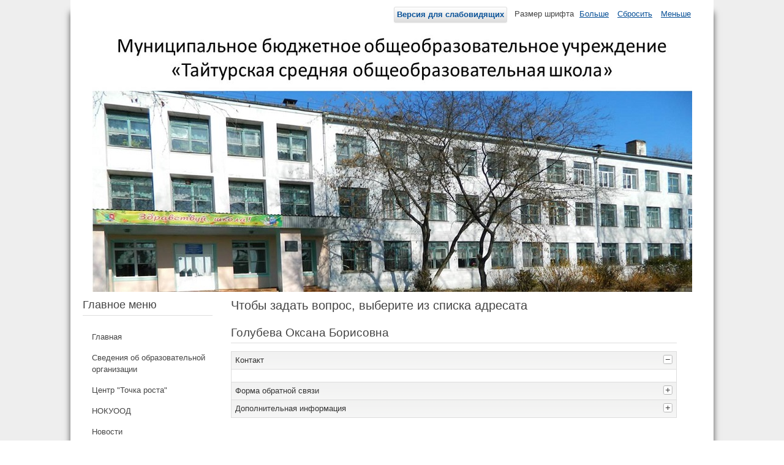

--- FILE ---
content_type: text/html; charset=utf-8
request_url: http://taitschool.uoura.ru/index.php/napisat-pismo/131-uncategorised/4-golubeva-oksana-borisovna
body_size: 21676
content:
<!DOCTYPE html>
<html lang="ru-ru" dir="ltr">
	<head>
		<meta name="viewport" content="width=device-width, initial-scale=1.0, maximum-scale=3.0, user-scalable=yes"/>
		<meta name="HandheldFriendly" content="true" />
		<meta name="apple-mobile-web-app-capable" content="YES" />
		<meta charset="utf-8" />
	<base href="http://taitschool.uoura.ru/index.php/napisat-pismo/131-uncategorised/4-golubeva-oksana-borisovna" />
	<meta name="generator" content="Joomla! - Open Source Content Management" />
	<title>Голубева Оксана Борисовна</title>
	<link href="/templates/beez3/favicon.ico" rel="shortcut icon" type="image/vnd.microsoft.icon" />
	<link href="http://taitschool.uoura.ru/index.php/component/search/?Itemid=169&amp;catid=131&amp;id=4:golubeva-oksana-borisovna&amp;format=opensearch" rel="search" title="Искать МБОУ &quot;Тайтурская СОШ&quot;" type="application/opensearchdescription+xml" />
	<link href="/plugins/system/jce/css/content.css?badb4208be409b1335b815dde676300e" rel="stylesheet" />
	<link href="/templates/system/css/system.css?9af3f2f7532fd75dbbf9a80773e7ff46" rel="stylesheet" />
	<link href="/templates/beez3/css/position.css?9af3f2f7532fd75dbbf9a80773e7ff46" rel="stylesheet" />
	<link href="/templates/beez3/css/layout.css?9af3f2f7532fd75dbbf9a80773e7ff46" rel="stylesheet" />
	<link href="/templates/beez3/css/print.css?9af3f2f7532fd75dbbf9a80773e7ff46" rel="stylesheet" media="print" />
	<link href="/templates/beez3/css/general.css?9af3f2f7532fd75dbbf9a80773e7ff46" rel="stylesheet" />
	<link href="/templates/beez3/css/personal.css?9af3f2f7532fd75dbbf9a80773e7ff46" rel="stylesheet" />
	<!--[if IE 7]><link href="/templates/beez3/css/ie7only.css?9af3f2f7532fd75dbbf9a80773e7ff46" rel="stylesheet" /><![endif]-->
	<script type="application/json" class="joomla-script-options new">{"csrf.token":"c2ef2267cf0ffd3db9bf694eb667850c","system.paths":{"root":"","base":""},"system.keepalive":{"interval":840000,"uri":"\/index.php\/component\/ajax\/?format=json"},"joomla.jtext":{"JLIB_FORM_FIELD_INVALID":"\u041d\u0435\u043a\u043e\u0440\u0440\u0435\u043a\u0442\u043d\u043e \u0437\u0430\u043f\u043e\u043b\u043d\u0435\u043d\u043e \u043f\u043e\u043b\u0435:&#160;","TPL_BEEZ3_ALTOPEN":"\u043e\u0442\u043a\u0440\u044b\u0442\u043e","TPL_BEEZ3_ALTCLOSE":"\u0437\u0430\u043a\u0440\u044b\u0442\u043e","TPL_BEEZ3_TEXTRIGHTOPEN":"\u041f\u043e\u043a\u0430\u0437\u0430\u0442\u044c \u0438\u043d\u0444\u043e\u0440\u043c\u0430\u0446\u0438\u044e","TPL_BEEZ3_TEXTRIGHTCLOSE":"\u0421\u043a\u0440\u044b\u0442\u044c \u0438\u043d\u0444\u043e\u0440\u043c\u0430\u0446\u0438\u044e","TPL_BEEZ3_FONTSIZE":"\u0420\u0430\u0437\u043c\u0435\u0440 \u0448\u0440\u0438\u0444\u0442\u0430","TPL_BEEZ3_BIGGER":"\u0411\u043e\u043b\u044c\u0448\u0435","TPL_BEEZ3_RESET":"\u0421\u0431\u0440\u043e\u0441\u0438\u0442\u044c","TPL_BEEZ3_SMALLER":"\u041c\u0435\u043d\u044c\u0448\u0435","TPL_BEEZ3_INCREASE_SIZE":"\u0423\u0432\u0435\u043b\u0438\u0447\u0438\u0442\u044c \u0440\u0430\u0437\u043c\u0435\u0440","TPL_BEEZ3_REVERT_STYLES_TO_DEFAULT":"\u0412\u043e\u0441\u0441\u0442\u0430\u043d\u043e\u0432\u0438\u0442\u044c \u0441\u0442\u0438\u043b\u0438 \u043f\u043e \u0443\u043c\u043e\u043b\u0447\u0430\u043d\u0438\u044e","TPL_BEEZ3_DECREASE_SIZE":"\u0423\u043c\u0435\u043d\u044c\u0448\u0438\u0442\u044c \u0440\u0430\u0437\u043c\u0435\u0440","TPL_BEEZ3_OPENMENU":"\u0420\u0430\u0441\u043a\u0440\u044b\u0442\u044c \u043c\u0435\u043d\u044e","TPL_BEEZ3_CLOSEMENU":"\u0421\u0432\u0435\u0440\u043d\u0443\u0442\u044c \u043c\u0435\u043d\u044e"}}</script>
	<script src="/media/system/js/mootools-core.js?9af3f2f7532fd75dbbf9a80773e7ff46"></script>
	<script src="/media/system/js/core.js?9af3f2f7532fd75dbbf9a80773e7ff46"></script>
	<script src="/media/system/js/mootools-more.js?9af3f2f7532fd75dbbf9a80773e7ff46"></script>
	<!--[if lt IE 9]><script src="/media/system/js/polyfill.event.js?9af3f2f7532fd75dbbf9a80773e7ff46"></script><![endif]-->
	<script src="/media/system/js/keepalive.js?9af3f2f7532fd75dbbf9a80773e7ff46"></script>
	<script src="/media/jui/js/jquery.min.js?9af3f2f7532fd75dbbf9a80773e7ff46"></script>
	<script src="/media/jui/js/jquery-noconflict.js?9af3f2f7532fd75dbbf9a80773e7ff46"></script>
	<script src="/media/jui/js/jquery-migrate.min.js?9af3f2f7532fd75dbbf9a80773e7ff46"></script>
	<script src="/media/system/js/punycode.js?9af3f2f7532fd75dbbf9a80773e7ff46"></script>
	<script src="/media/system/js/validate.js?9af3f2f7532fd75dbbf9a80773e7ff46"></script>
	<script src="/media/jui/js/bootstrap.min.js?9af3f2f7532fd75dbbf9a80773e7ff46"></script>
	<!--[if lt IE 9]><script src="/media/system/js/html5fallback.js?9af3f2f7532fd75dbbf9a80773e7ff46"></script><![endif]-->
	<script src="/templates/beez3/javascript/md_stylechanger.js?9af3f2f7532fd75dbbf9a80773e7ff46"></script>
	<script src="/templates/beez3/javascript/hide.js?9af3f2f7532fd75dbbf9a80773e7ff46"></script>
	<script src="/templates/beez3/javascript/respond.src.js?9af3f2f7532fd75dbbf9a80773e7ff46"></script>
	<script src="/templates/beez3/javascript/template.js?9af3f2f7532fd75dbbf9a80773e7ff46"></script>
	<!--[if lt IE 9]><script src="/media/jui/js/html5.js?9af3f2f7532fd75dbbf9a80773e7ff46"></script><![endif]-->
	<script>
window.addEvent('domready', function(){ new Fx.Accordion($$('div#panel-sliders.pane-sliders > .panel > h3.pane-toggler'), $$('div#panel-sliders.pane-sliders > .panel > div.pane-slider'), {"onActive": function(toggler, i) {toggler.addClass('pane-toggler-down');toggler.removeClass('pane-toggler');i.addClass('pane-down');i.removeClass('pane-hide');Cookie.write('jpanesliders_panel-sliders',$$('div#panel-sliders.pane-sliders > .panel > h3').indexOf(toggler));},"onBackground": function(toggler, i) {toggler.addClass('pane-toggler');toggler.removeClass('pane-toggler-down');i.addClass('pane-hide');i.removeClass('pane-down');if($$('div#panel-sliders.pane-sliders > .panel > h3').length==$$('div#panel-sliders.pane-sliders > .panel > h3.pane-toggler').length) Cookie.write('jpanesliders_panel-sliders',-1);},"duration": 300,"opacity": "false","alwaysHide": "true"}); });jQuery(function($){ initPopovers(); $("body").on("subform-row-add", initPopovers); function initPopovers (event, container) { $(container || document).find(".hasPopover").popover({"html": true,"trigger": "hover focus","container": "body"});} });
	var big        = '72%';
	var small      = '53%';
	var bildauf    = '/templates/beez3/images/plus.png';
	var bildzu     = '/templates/beez3/images/minus.png';
	var rightopen  = 'Показать информацию';
	var rightclose = 'Скрыть информацию';
	var altopen    = 'открыто';
	var altclose   = 'закрыто';

	</script>

	</head>
	<body id="shadow">
		<div id="all">
			<div id="back">
				<header id="header">
					<div class="logoheader">
						<h1 id="logo">
																			 												<span class="header1">
												</span></h1>
					</div><!-- end logoheader -->
					<ul class="skiplinks">
						<li><a href="#main" class="u2">Перейти к основному содержанию</a></li>
						<li><a href="#nav" class="u2">Перейти к главной навигации и войти</a></li>
											</ul>
					<h2 class="unseen">Поиск по навигации</h2>
					<h3 class="unseen">Навигация</h3>
					
					<div id="line">
						<div id="fontsize"></div>
						<h3 class="unseen">Искать</h3>
						
<input class="button" type="button" value="Версия для слабовидящих" onclick="javascript: location.href='index.php?template=accessibility'">
					</div> <!-- end line -->
				</header><!-- end header -->
				<div id="contentarea">
					<div id="breadcrumbs">
						
					</div>

											<nav class="left1 leftbigger" id="nav">
									<div class="moduletable">
					<h3>Главное меню</h3>
				<ul class="nav menu mod-list">
<li class="item-101 default"><a href="/index.php" >Главная</a></li><li class="item-117 parent"><a href="/index.php/svedeniya-ob-obrazovatelnoj-organizatsii" >Сведения об образовательной организации</a></li><li class="item-229"><a href="/index.php/tochka-rosta" >Центр &quot;Точка роста&quot;</a></li><li class="item-200"><a href="/index.php/nokuood" >НОКУООД</a></li><li class="item-129 parent"><a href="/index.php/novosti" >Новости</a></li><li class="item-166"><a href="/index.php/itogovaya-attestatsiya" >Итоговая аттестация</a></li><li class="item-138 parent"><a href="/index.php/sps" >СПС</a></li><li class="item-202"><a href="/index.php/konsultatsionnyj-tsentr" >Консультационный центр</a></li><li class="item-189"><a href="/index.php/sotsialno-psikhologicheskoe-testirovanie" >Социально-психологическое тестирование</a></li><li class="item-179"><a href="/index.php/profilaktika-sotsialno-negativnykh-yavlenij" >Профилактическая работа</a></li><li class="item-208"><a href="/index.php/psikhologo-pedagogicheskij-konsilium" >Психолого-педагогический консилиум</a></li><li class="item-181"><a href="/index.php/bezopasnost" >Безопасность</a></li><li class="item-142 parent"><a href="/index.php/shkolnyj-muzej" >Школьный музей</a></li><li class="item-143 parent"><a href="/index.php/shkolnaya-biblioteka" >Школьная библиотека</a></li><li class="item-145"><a href="/index.php/dlya-roditelej" >Для родителей</a></li><li class="item-147"><a href="/index.php/vakansii" >Вакансии</a></li><li class="item-148"><a href="/index.php/informatsiya-dlya-postupayushchikh-v-shkolu" >Информация для поступающих в школу</a></li><li class="item-165"><a href="/index.php/sozdat-material" target="_blank">Создать материал</a></li><li class="item-169 current active deeper parent"><a href="/index.php/napisat-pismo" >Обращения граждан</a><ul class="nav-child unstyled small"><li class="item-192"><a href="/index.php/napisat-pismo/dokumenty" >Документы</a></li></ul></li><li class="item-182 parent"><a href="/index.php/informatsionnaya-bezopasnost" >Информационная безопасность</a></li><li class="item-190 parent"><a href="/index.php/letnyaya-kampaniya" >Летняя кампания</a></li><li class="item-191"><a href="/index.php/opredelenie-vypusknikov" >Определение выпускников</a></li><li class="item-132"><a href="/index.php/dopobrazovanie" >Допобразование</a></li><li class="item-195"><a href="/index.php/antikorruptsionnaya-deyatelnost" >Антикоррупционная деятельность</a></li><li class="item-196"><a href="/index.php/distantsionnoe-obrazovanie" >Дистанционное образование</a></li><li class="item-198"><a href="/index.php/post-zdorove" >Пост &quot;Здоровье+&quot;</a></li><li class="item-150"><a href="/index.php/karta-sajta" >Карта сайта</a></li><li class="item-201 parent"><a href="/index.php/pitanie" >Организация питания</a></li><li class="item-203"><a href="/index.php/natsionalnye-proekty" >Национальные проекты</a></li><li class="item-207"><a href="/index.php/vpr" >ВПР</a></li><li class="item-180"><a href="/index.php/lichnye-stranitsy-uchitelej" >Личные страницы учителей</a></li><li class="item-227"><a href="/index.php/rddm" >РДДМ &quot;Движение первых&quot;</a></li><li class="item-228"><a href="/index.php/psikhologo-pedagogicheskij-klass" >Психолого-педагогический класс</a></li><li class="item-230"><a href="/index.php/novoe-shkolnoe-prostranstvo" >Новое школьное пространство</a></li></ul>
</div>
			<div class="moduletable">
					<h3>Вход на сайт</h3>
				<form action="/index.php/napisat-pismo" method="post" id="login-form" >
<fieldset class="userdata">
<p id="form-login-username">
	<label for="modlgn-username">Логин</label>
	<input id="modlgn-username" type="text" name="username" class="inputbox"  size="18" />
</p>
<p id="form-login-password">
	<label for="modlgn-passwd">Пароль</label>
	<input id="modlgn-passwd" type="password" name="password" class="inputbox" size="18" />
</p>
	<p id="form-login-remember">
		<label for="modlgn-remember">Запомнить меня</label>
		<input id="modlgn-remember" type="checkbox" name="remember" class="inputbox" value="yes"/>
	</p>
<input type="submit" name="Submit" class="button" value="Войти" />
<input type="hidden" name="option" value="com_users" />
<input type="hidden" name="task" value="user.login" />
<input type="hidden" name="return" value="aHR0cDovL3RhaXRzY2hvb2wudW91cmEucnUvaW5kZXgucGhwL25hcGlzYXQtcGlzbW8vMTMxLXVuY2F0ZWdvcmlzZWQvNC1nb2x1YmV2YS1va3NhbmEtYm9yaXNvdm5h" />
<input type="hidden" name="c2ef2267cf0ffd3db9bf694eb667850c" value="1" /><ul>
	<li>
		<a href="/index.php/component/users/?view=reset&amp;Itemid=101">
		Забыли пароль?</a>
	</li>
	<li>
		<a href="/index.php/component/users/?view=remind&amp;Itemid=101">
		Забыли логин?</a>
	</li>
	</ul>
</fieldset>
</form>
</div>
			<div class="moduletable">
					<h3>Поиск на сайте</h3>
				<div class="search">
	<form action="/index.php/napisat-pismo" method="post" class="form-inline" role="search">
		 <button class="button btn btn-primary" onclick="this.form.searchword.focus();">Искать</button><label for="mod-search-searchword91" class="element-invisible">Искать...</label> <input name="searchword" id="mod-search-searchword91" maxlength="200"  class="inputbox search-query input-medium" type="search" placeholder="Введите текст для поиска..." />		<input type="hidden" name="task" value="search" />
		<input type="hidden" name="option" value="com_search" />
		<input type="hidden" name="Itemid" value="169" />
	</form>
</div>
</div>
	
							
							<div id="area-3" class="tabouter"><ul class="tabs"><li class="tab"><a href="#" id="link_102" class="linkopen" onclick="tabshow('module_102');return false">Голосование</a></li></ul><div tabindex="-1" class="tabcontent tabopen" id="module_102">

<div class="custom"  >
	<p><a href="https://38.gorodsreda.ru/?utm_medium=site&amp;utm_source=cur38" target="_blank" rel="noopener"><img src="/images/4.png" alt="4" width="200" height="300" /></a></p></div>
</div></div>
						</nav><!-- end navi -->
					
					<div id="wrapper2" >
						<div id="main">

							
							<div id="system-message-container">
	</div>

							
<div class="contact">
			<h1>
			Чтобы задать вопрос, выберите из списка адресата		</h1>
				<div class="page-header">
			<h2>
				<span class="contact-name">Голубева Оксана Борисовна</span>
			</h2>
		</div>
			
	
	
	
	
			<div id="panel-sliders" class="pane-sliders"><div style="display:none;"><div>		</div></div><div class="panel"><h3 class="pane-toggler title" id="basic-details"><a href="javascript:void(0);"><span>Контакт</span></a></h3><div class="pane-slider content">			
	
	
	<dl class="contact-address dl-horizontal">


</dl>

	
	
					</div></div><div class="panel"><h3 class="pane-toggler title" id="display-form"><a href="javascript:void(0);"><span>Форма обратной связи</span></a></h3><div class="pane-slider content">								
<div class="contact-form">
	<form id="contact-form" action="/index.php/napisat-pismo" method="post" class="form-validate form-horizontal">
		<fieldset>
			<legend>Поля, отмеченные звездочкой, являются обязательными для заполнения.</legend>
			<div class="control-group">
				<div class="control-label"><label id="jform_contact_name-lbl" for="jform_contact_name" class="hasPopover required" title="Имя" data-content="Введите ваше имя.">
	Имя<span class="star">&#160;*</span></label>
</div>
				<div class="controls"><input type="text" name="jform[contact_name]" id="jform_contact_name"  value="" class="required" size="30"       required aria-required="true"      />
</div>
			</div>
			<div class="control-group">
				<div class="control-label"><label id="jform_contact_email-lbl" for="jform_contact_email" class="hasPopover required" title="E-mail" data-content="Введите ваш адрес электронной почты.">
	E-mail<span class="star">&#160;*</span></label>
</div>
				<div class="controls"><input type="email" name="jform[contact_email]" class="validate-email required" id="jform_contact_email" value=""
 size="30"    autocomplete="email"    required aria-required="true"  /></div>
			</div>
			<div class="control-group">
				<div class="control-label"><label id="jform_contact_emailmsg-lbl" for="jform_contact_emailmsg" class="hasPopover required" title="Тема" data-content="Введите тему сообщения.">
	Тема<span class="star">&#160;*</span></label>
</div>
				<div class="controls"><input type="text" name="jform[contact_subject]" id="jform_contact_emailmsg"  value="" class="required" size="60"       required aria-required="true"      />
</div>
			</div>
			<div class="control-group">
				<div class="control-label"><label id="jform_contact_message-lbl" for="jform_contact_message" class="hasPopover required" title="Сообщение" data-content="Введите текст сообщения.">
	Сообщение<span class="star">&#160;*</span></label>
</div>
				<div class="controls"><textarea name="jform[contact_message]" id="jform_contact_message"  cols="50"  rows="10" class="required"      required aria-required="true"     ></textarea></div>
			</div>
																																																		<div class="form-actions"><button class="btn btn-primary validate" type="submit">Отправить</button>
					<input type="hidden" name="option" value="com_contact" />
					<input type="hidden" name="task" value="contact.submit" />
					<input type="hidden" name="return" value="" />
					<input type="hidden" name="id" value="4:golubeva-oksana-borisovna" />
					<input type="hidden" name="c2ef2267cf0ffd3db9bf694eb667850c" value="1" />				</div>
		</fieldset>
	</form>
</div>

	
	
	
	
			


	
	
		</div></div><div class="panel"><h3 class="pane-toggler title" id="display-misc"><a href="javascript:void(0);"><span>Дополнительная информация</span></a></h3><div class="pane-slider content">						
		<div class="contact-miscinfo">
			<dl class="dl-horizontal">
				<dt>
					<span class="jicons-icons">
						<img src="/media/contacts/images/con_info.png" alt="Дополнительная информация: " />					</span>
				</dt>
				<dd>
					<span class="contact-misc">
						<p>Завуч по учебно-воспитательной работе</p>					</span>
				</dd>
			</dl>
		</div>
	
			</div></div></div>	
	</div>


						</div><!-- end main -->
					</div><!-- end wrapper -->

					
					
					<div class="wrap"></div>
				</div> <!-- end contentarea -->
			</div><!-- back -->
		</div><!-- all -->

		<div id="footer-outer">
							<div id="footer-inner" >

					<div id="bottom">
						<div class="box box1"> 		<div class="moduletable">
				

<div class="custom"  >
	<p><a href="http://irkobl.ru/sites/minobr/index.php?type=original" target="_blank" rel="noopener"><img src="/images/banners/min_obr_IO_2.jpg" alt="min obr IO 2" width="300" height="50" /></a></p></div>
</div>
			<div class="moduletable">
				

<div class="custom"  >
	<p><a href="http://iro38.ru/" target="_blank" rel="noopener"><img src="/images/banners/IROIO.jpg" alt="IROIO" width="300" height="43" /></a></p></div>
</div>
			<div class="moduletable">
				

<div class="custom"  >
	<p><a href="https://minobrnauki.gov.ru/" target="_blank" rel="noopener"><img src="/images/banners/min_nvo_rf.jpg" alt="min nvo rf" width="300" height="91" /></a></p></div>
</div>
	</div>
						<div class="box box2"> 		<div class="moduletable">
				

<div class="custom"  >
	<p><a href="http://window.edu.ru/" target="_blank" rel="noopener"><img src="/images/banners/ed_win.jpg" alt="ed win" width="300" height="66" /></a></p></div>
</div>
			<div class="moduletable">
				

<div class="custom"  >
	<p><a href="http://fcior.edu.ru/" target="_blank" rel="noopener"><img src="/images/banners/fc_ior.jpg" alt="fc ior" width="300" height="50" /></a></p></div>
</div>
			<div class="moduletable">
				

<div class="custom"  >
	<p><a href="http://www.edu.ru/" target="_blank" rel="noopener"><img src="/images/banners/ros_obr.jpg" alt="ros obr" width="300" height="46" /></a></p></div>
</div>
	</div>
						<div class="box box3"> 		<div class="moduletable">
				

<div class="custom"  >
	<p><a href="http://www.fipi.ru/" target="_blank" rel="noopener"><img src="/images/banners/fipi.jpg" alt="fipi" width="300" height="52" /></a></p></div>
</div>
			<div class="moduletable">
				

<div class="custom"  >
	<p><a href="https://edu.gov.ru/" target="_blank" rel="noopener"><img src="/images/banners/minprosvesheniya.jpg" alt="minprosvesheniya" width="300" height="64" /></a></p></div>
</div>
			<div class="moduletable">
				

<div class="custom"  >
	<p><a href="https://inf-oge.sdamgia.ru/" target="_blank" rel="noopener"><img src="/images/banners/reshu_OGE.jpg" alt="reshu OGE" width="300" height="46" /></a></p></div>
</div>
	</div>
					</div>

				</div>
			
			<div id="footer-sub">
				<footer id="footer">
					
				</footer><!-- end footer -->
			</div>
		</div>
		
	</body>
</html>


--- FILE ---
content_type: text/css
request_url: http://taitschool.uoura.ru/templates/beez3/css/layout.css?9af3f2f7532fd75dbbf9a80773e7ff46
body_size: 18525
content:
/**
 * @author  ( Angie Radtke  )
 * @package Joomla
 * @subpackage Accessible-Template-Beez
 * @copyright Copyright (C) 2005 - 2020 Open Source Matters. All rights reserved.
 * @license GNU/GPL, see LICENSE.txt
 * Joomla! is free software. This version may have been modified pursuant to the
 * GNU General Public License, and as distributed it includes or is derivative
 * of works licensed under the GNU General Public License or other free or open
 * source software licenses. See COPYRIGHT.php for copyright notices and
 * details.
	/* Typography =================================================== */
body#shadow {
	font-family: arial,sans-serif
}

body h1,body h2,body h3,body h4,body h5,body h6 {
	margin: 0;
	font-family: inherit;
	font-weight: normal;
	color: inherit;
	text-rendering: optimizelegibility;
	word-wrap: break-word;
}

body h1 {
	margin-bottom: 0.75em;
	font-size: 1.6em;
	line-height: 1.2;
}

body h2 {
	margin-bottom: 0.75em;
	font-size: 1.5em;
	line-height: 1.2;
	padding: 5px 0
}

body h3 {
	margin-bottom: 1em;
	font-size: 1.4em;
	line-height: 1.3;
	padding-bottom: 5px
}

body h4 {
	margin-bottom: 1.5em;
	font-size: 1.2em;
	line-height: 1.25;
}

body h5 {
	font-size: 1.1em;
	margin-bottom: 1.5em;
}

body p,body ol,body ul,body dl,body address {
	margin-bottom: 1.5em;
	font-size: 1.0em;
	line-height: 1.5em;
	word-wrap: break-word;
}

small {
	font-size: 0.9em;
}

body ul,body ol {
	margin: 0 0 1.5em 12px;
	padding: 0 0 0 12px;
}

body li ul,body li ol {
	margin: 0;
}


ul.categories-module
{ padding:0; margin:0}


blockquote {
	margin: 0 0 1.5em -24px;
	padding-left: 24px;
	border-left: 2px solid #c7ced6;
	font-style: normal;
}

q {
	quotes: none;
}



cite {
	font-style: normal;
}

abbr[title] {
	border-bottom: 1px dotted #c7ced6;
	cursor: help;
}

b,strong {
	font-weight: bold;
}

dfn {
	font-style: italic;
}

ins {
	text-decoration: none;
}

mark {
	font-style: italic;
	font-weight: bold;
}

pre,code,kbd,samp {
	line-height: 1.5em;
}

pre {
	white-space: pre-wrap;
	}

sub,sup {
	position: relative;
	line-height: 0;
}

sup {
	top: -0.5em;
}

sub {
	bottom: -0.25em;
}

table {
	width: 100%;
	max-width: 100%;
	margin-bottom: 1.5em;
	border-collapse: collapse;
	border-spacing: 0;
	background-color: transparent;
	font-size: 1em
}

table th,table td {
	padding: 8px;
	vertical-align: top;
	border-top: 1px solid #ddd;
	line-height: 1.5em;
	text-align: left;
}

table th {
	font-weight: bold;
	border: 0
}

table thead th {
	vertical-align: bottom;
}

table  tr:first-child th,table tr:first-child td,table thead:first-child tr:first-child th,table thead:first-child tr:first-child td
	{
	border-top: 0;
}

table tbody+tbody {
	border-top: 2px solid #8c9bab;
}

table tbody tr td,table tbody tr th {
	-webkit-transition: background-color 0.25s 0 linear;
	-moz-transition: background-color 0.25s 0 linear;
	-ms-transition: background-color 0.25s 0 linear;
	-o-transition: background-color 0.25s 0 linear;
	transition: background-color 0.25s 0 linear;
}

/* links */
p.readmore a,  .mod-articles-category-readmore a {
	border: 1px solid #CCCCCC;
	border-radius: 3px;
	display: inline-block;
	text-decoration: none;
	margin-bottom: 9px;
	padding: 4px;
	line-height: 1.6em;
}

/* +++++++++++++++++  forms general #######################  */
form {
	margin: 0 0 18px;
}

fieldset {
	border: solid 1px #ddd;
	margin: 10px 0;
	padding: 20px;
	border-radius: 5px
}

fieldset p {
	margin: 0;
	padding: 0;
}

legend {
	font-weight: bold;
	background: #fff;
	padding: 5px 10px
}

label,input,button,select,textarea {
	font-weight: normal;
}

label {
	color: #333333;
	margin-bottom: 5px;
	max-width: 90%
}

input,textarea,select,#advanced-search-toggle, input.search-query {
	border: 1px solid #CCCCCC;
	border-radius: 3px;
	display: inline-block;
	margin-bottom: 9px;
	padding: 4px;
}
.filter-search-lbl {display:inline}
.filter-search, .display-limit {float:left; margin-right:10px}
.button,button,.profile-edit a {
	border-radius: 3px;
	padding: 4px;
	line-height: 1.2em;
	text-decoration: none;
}

label input,label textarea,label select {
	display: block;
}

input[type="image"],input[type="checkbox"],input[type="radio"] {
	border-radius: 0;
	cursor: pointer;
	height: auto;
	line-height: normal;
	margin: 3px 0;
	padding: 0;
	width: auto;
}

input[type="button"],input[type="reset"],input[type="submit"] {
	height: auto;
	width: auto;
}

select {
	height: 28px;
	line-height: 28px;
	max-width:99%}

select {
	width: 220px;
}

select[multiple],select[size] {
	height: auto;
}

textarea {
	height: auto;
}

.radio,.checkbox {
	padding-left: 18px;
}

input[type="radio"],input[type="checkbox"] {
	display: inline;
	 margin-right : 10px;
	 border:none
}

input,textarea {
	-moz-transition: border 0.2s linear 0s, box-shadow 0.2s linear 0s;
	box-shadow: 0 1px 1px rgba(0, 0, 0, 0.075) inset;
}

input:focus,textarea:focus {
	box-shadow: 0 1px 1px rgba(0, 0, 0, 0.075) inset, 0 0 8px
		rgba(82, 168, 236, 0.6);
	outline: 0 none;
}

input[type="file"]:focus,input[type="radio"]:focus,input[type="checkbox"]:focus,select:focus
	{
	box-shadow: none;
	outline-offset: -2px;
}

/* +++++++++++++++++++++++  header searchbox +++++++++++++++++++++  */

#header form {
	overflow: hidden;
	float: right
}
#header form .search {display:inline}
#header input {
	font-weight: bold;
	float: left;
}

#header .inputbox {
	margin-right: 5px
}

/* ++++++++++++++++++++  search component +++++++++++++++++++++++ */

fieldset.word {
	border: 0;
	background: #fff;
	padding: 0
}

fieldset.phrases label,fieldset.only label {
	display: inline;
}

 :root *> fieldset.only label:before {
	background: #a7c7dc;
	background: -moz-linear-gradient(-45deg, #fefefe, #ddd);
	background: -webkit-linear-gradient(-45deg, #fefefe, #ddd);
	background: -o-linear-gradient(-45deg, #fefefe, #ddd);
	background: -ms-linear-gradient(-45deg, #fefefe, #ddd);
	background: linear-gradient(-45deg, #fefefe, #ddd);
	border: 1px solid #aaa;
	border-radius: 3px;
	box-shadow: 0 0 1px 1px #CCCCCC;
	height: 1em;
	margin: 0 4px 0 0;
	text-transform: uppercase;
	width: 1em;
	display: inline-block;
	margin-left: -40px;
	padding: 2px;
	line-height: 1em;
	text-indent: -50px;
}

input[type="checkbox"]:checked+label:before {
	content: "\2714";
	text-indent: 0;
	background: -moz-linear-gradient(-45deg, #fefefe, #0b70cd);
	background: -webkit-linear-gradient(-45deg, #fefefe, #0b70cd);
	background: -o-linear-gradient(-45deg, #fefefe, #0b70cd);
	background: -ms-linear-gradient(-45deg, #fefefe, #0b70cd);
	background: linear-gradient(-45deg, #fefefe, #0b70cd);
	border: 1px solid #0B70CD;
}

:root *> .phrases-box  label:before {
	background: #a7c7dc;
	background: -moz-linear-gradient(-45deg, #fefefe, #ccc);
	background: -webkit-linear-gradient(-45deg, #fefefe, #0b70cd);
	background: -o-linear-gradient(-45deg, #fefefe, #0b70cd);
	background: -ms-linear-gradient(-45deg, #fefefe, #0b70cd);
	background: linear-gradient(-45deg, #fefefe, #0b70cd);
	border: 1px solid #aaa;
	line-height: 1.3em;
	margin: 0 4px 0 0;
	text-transform: uppercase;
	width: 1.3em;
	display: inline-block;
	margin-left: -40px;
	-moz-border-radius: 12px;
	-webkit-border-radius: 12px;
	border-radius: 12px;
	text-indent: -40px;
	color: #fff;
	text-shadow: 0 10px 6px #fff;
}

/*
input[type="radio"]:checked + label:before {
	content: "\2022";
	text-indent: 6px;
	background: -moz-linear-gradient(-45deg, #fefefe, #0b70cd);
	background: -webkit-linear-gradient(-45deg, #fefefe, #0b70cd);
	background: -o-linear-gradient(-45deg, #fefefe, #0b70cd);
	background: -ms-linear-gradient(-45deg, #fefefe, #0b70cd);
	background: linear-gradient(-45deg, #fefefe, #0b70cd);
	color: #000;
	zoom:1;
	border: 1px solid #aaa;
}*/

.ordering-box {
	margin: 10px 0;
}

.search-results dt.result-title {
	padding: 15px 15px 0 5px;
	font-weight: bold;
}

.search-results dd {
	padding: 2px 15px 2px 5px
}

.search-results dd.result-text {
	padding: 10px 15px 10px 5px;
	line-height: 1.7em
}

.search-results dd.result-url {
	font-size: 90%;
	padding: 2px 15px 15px 5px;
}

.search-results dd.result-created {
	padding: 2px 15px 15px 5px
}

.search-results dd.result-category {
	padding: 10px 15px 5px 5px
}

/* Com_search break long titles & text */
dt.result-title {
	word-wrap: break-word;
}

dd.result-text {
	word-wrap: break-word;
}

.advanced-search-tip {
	background: #FEFDE2;
	border-radius: 3px;
	padding: 20px;
	border: solid 1px #ddd
}

.advanced-search-tip p {
	margin: 0
}

.advanced-search-tip .term {
	font-weight: bold;
	font-style: italic
}

.panel {
	border: solid 1px #ddd;
	margin-top: -1px;
}

#main  .panel h3 {
	margin: 0;
	padding: 0;
	background: #eee;
	border: 0;
	font-size: 1.0em
}

.panel h3 a {
	display: block;
	text-decoration: none;
	padding: 6px;
}

.pane-slider {
	border: solid 0;
	padding: 10px;
	margin: 0;
}


/* +++++++++++++++++++  Contact Form +++++++++++++++++++++++++++++++++ */


.panel .contact-form,.panel .contact-miscinfo {
	padding: 10px
}

.contact .panel .contact-form form,.contact .panel .contact-address {
	margin: 20px 0 0 0
}

textarea,.contact-form input[type="text"],.contact-form input[type="email"],.contact-form textarea
	{
	width: 80%;
	-moz-box-sizing: border-box;
	border: 1px solid #DDDDDD;
	color: #333333;
	overflow: auto;
	padding: 5px;
	vertical-align: top;
}

#jform_contact_email_copy-lbl,#jform_contact_email_copy {
	float: left;
	margin-right: 10px;
	border: 0
}

#jform_captcha {
	clear:both;
	padding-bottom:10px;
}

label#jform_captcha-lbl {
	clear: both;
  	position: relative;
  	float: left;
}

.contact-form .button {
	clear: left;
	float: left;
	margin: 20px 0
}

fieldset.filters {
	background: none;
	border: none;
	padding: 0
}

.contact-form,.contact-links,.contact-misc,.contact-image,.contact-contactinfo,.contact-address
	{
	margin: 20px 0
}

/* ++++++++++++++ loginmodule +++++++++++++++++++++++++++ */

#form-login-remember {
	overflow: hidden;
	margin-bottom: 10px
}

#form-login-remember label {
	display: inline;
	margin-left: 10px
}

#modlgn-remember {
	float: left
}

#login-form fieldset {
	background: #f5f5f5
}

#login-form input[type="text"], input[type="password"], input[type="submit"] {
	width: 100%;
	box-sizing: border-box
}

form ul {
	list-style-type: none;
	margin: 0;
	padding: 0
}

/* +++++++++++++++++++++++ pagenav +++++++++++++++++++++++  */
.pagenav {
	text-align: right
}

.pagenav ul {
	display: inline-block;
	*display: inline;
	/* IE7 inline-block hack */
	list-style-type: none;
	margin-left: 0;
	margin-bottom: 0;
}

.pagenav li {
	display: inline;
	margin: 0;
	padding: 0
}

.pagenav a,span.pagenav {
	padding: 0 14px;
	margin: 0;
	text-decoration: none;
	border: 1px solid #ddd;
	border-left: 0 solid #ddd;
	display: inline-block;
	line-height: 1.9em;
}

.pagenav li:first-child a,.pagination-start span {
	-webkit-border-radius: 3px 0 0 3px;
	-moz-border-radius: 3px 0 0 3px;
	border-radius: 3px 0 0 3px;
	border-left: solid 1px #ddd
}

.pagenav li:last-child a,.pagination-end span {
	-webkit-border-radius: 0 3px 3px 0;
	-moz-border-radius: 0 3px 3px 0;
	border-radius: 0 3px 3px 0;
}

.pagination ul {
	margin: 10px 10px 10px 0;
	padding: 0
}

.pagination li {
	display: inline;
}

.pagination a {
	padding: 0 14px;
	line-height: 2em;
	text-decoration: none;
	border: 1px solid #ddd;
	border-left: 0 solid #ddd;
	display: inline-block
}

.pagination .active a {
	cursor: default;
}

.pagination span,.pagination span  a:hover {
	cursor: default;
	padding: 0 14px;
	line-height: 2em;
}

.pagination li:first-child a {
	border-left-width: 1px;
	-webkit-border-radius: 3px 0 0 3px;
	-moz-border-radius: 3px 0 0 3px;
	border-radius: 3px 0 0 3px;
}

.pagination li:last-child a {
	-webkit-border-radius: 0 3px 3px 0;
	-moz-border-radius: 0 3px 3px 0;
	border-radius: 0 3px 3px 0;
}


/* +++++++++++++++++ Breadcrumbs  +++++++++++++++++++++++++++  */

.breadcrumbs,.article-info {
	padding: 7px;
	margin: 0 0 18px;
	list-style: none;
	-webkit-border-radius: 3px;
	-moz-border-radius: 3px;
	border-radius: 3px;
}

.breadcrumbs li {
	display: inline-block;
}

/* +++++++++++++++++ articleinfo /actions  +++++++++++++++++++++++++++  */

ul.actions {
	list-style-type: none;
	text-align: right
}
ul.actions a {padding:0}
ul.actions  li {
	display: inline
}

.article-info-term {
	display: none
}

.article-info {
	overflow: hidden;
	font-size: 0.9em
}

.article-info dd {
	float: left;
	padding: 0 5px;
	border-right: solid 1px #ccc
}

.article-info dd span {
	text-transform: none;
	display: inline-block;
	padding: 0 5px 0 0;
	margin: 0 10px 0 0;
}

.article-info dd.create {
	clear: left
}

/* ######################  header   ###################### */
#fontsize {
	padding: 0;
	margin: 0 20px 0 1px;
	text-align: right;
	margin-bottom: 0;
	float: none;
}

#fontsize h3 {
	padding-right: 0;
	font-weight: normal;
	display: inline;
	font-size: 1em;
	margin: 0
}

#fontsize p {
	margin: 0 0 0 2px;
	padding: 0;
	display: inline;
	font-size: 1em;
}

#fontsize p a {
	margin: 0 2px;
	display: inline;
	padding: 0 5px;
}

/* +++++++++++++++  menus ++++++++++++++++++++++++ */
#header ul.menu {
	padding: 0;
	width: auto;
	text-align: left;
	display: block;
	-webkit-border-radius: 4px 4px 0 0;
	-moz-border-radius: 4px 4px 0 0;
	border-radius: 4px 4px 0 0;
	margin: 0 10px
}

#header ul.menu li {
	display: inline;
	padding: 0;
	margin: 0;
}

#header ul.menu li a:link,#header ul.menu li a:visited,#header ul.menu li:last-child a
	{
	font-weight: bold;
	text-decoration: none;
	margin: 0;
	display: inline-block;
	padding: 12px 15px;
	position: relative;
	border-right: 1px solid #ddd;
	box-shadow: 1px 0 0 #f5f5f5;
}

#header ul.menu li:first-child a {
	border-radius: 4px 0 0 0;
	margin-left: -1px
}

.moduletable_menu {
	border: solid 1px #ddd;
	background: #f9f9f9;
	-webkit-border-radius: 4px;
	-moz-border-radius: 4px;
	border-radius: 4px;
	padding: 20px;
	margin-bottom: 20px
}

ul.menu {
	margin: 0 0 20px 0;
	padding: 0;
}

ul.menu,ul.menu ul {
	list-style-type: none;
}

ul.menu a {
	display: block;
	margin: 0;
	text-decoration: none;
	padding: 7px 4px 7px 15px;
	border-bottom: solid 1px #ddd;
}

ul.menu li:last-child a {
	border: 0;
	box-shadow: none
}

ul.menu ul {
	margin: 0;
	padding: 0
}

ul.menu ul a {
	padding-left: 20px
}

ul.menu ul ul a {
	padding-left: 30px
}

ul.menu ul ul ul a {
	padding-left: 40px
}

ul.menu ul ul ul ul a {
	padding-left: 45px
}

/* ++++++++++++++  content-module ++++++++++++++ */
.category-module {
	margin: 0;
	padding: 0
}

.category-module li {
	padding: 5px 0 5px 0;
	margin: 0;
	list-style-type: none
}

.category-module li h4 {
	margin-bottom: 0
}

.category-module span {
	display: block;
	font-size: 0.85em;
}

.category-module a span {
	display: inline
}

/* content */
.categories-list  .item-title  a {
	text-decoration: none;
	margin-bottom: 20px
}

.category-desc {
	margin: 20px 0
}

.category-desc img {
	float: left;
	margin: 0 20px 10px 0
}

.categories-list dt,.categories-list dd {
	display: inline
}

ul.latestnews li {
	word-wrap: break-word;
}

/* ++++++++++++++++++++++  Footer +++++++++++++++++++++++++ */
#footer-outer
{font-size:0.8em}
.box {
	text-align: left
}

.box ul {
	list-style-type: none
}

#bottom .newsfeed-item {
	padding: 0;
	margin-bottom: 10px
}

.box .moduletable_menu,.box .moduletable {
	margin: 10px
}

.box3 {
	padding-left: 10px
}

.box h3 {
	font-size: 1.3em
}

#footer {
	font-size: 0.8em
}

/*  ####################   Sliding modules  ################## */
.moduletable_js,.moduletable {
	margin-bottom: 20px;
}

.js_heading,.js_heading {
	position: relative;
	display: block;
	padding: 5px 10px;
	margin: 0;
	font-size: 1.40em;
	border-radius: 3px
}

h3.js_heading a {
	display: block;
	position: absolute;
	right: 0;
	top: 0;
	padding: 5px 5px 0 0;
	text-decoration: none;
	background: none
}

.module_content {
	padding: 10px;
	border: solid 1px #ddd;
	border-top: 0;
	border-radius: 0 0 3px 3px;
	margin-top: -1px
}

.no {
	font-size: 1px;
}

.slide {
	height: auto !important;
}

/*  +++++++++++++++++++++++++++++   Module Tabs / Pagebreak Tabs / Contact Tabs ++++++++++++++++ */
ul.tabs {
	margin: 0;
	padding: 0;
	overflow: hidden
}

dl.tabs dt,dl.tabs dd {
	margin: 0;
	padding: 7px 5px;
}

dl.tabs dt h3 {
	font-size: 1em;
	margin: 0;
	padding: 0
}

dl.tabs dt {
	position: relative;
	z-index: 1
}

ul.tabs li,dl.tabs dt {
	list-style-type: none;
	float: left;
	width: auto;
	padding: 0;
	display: block;
	margin: 0 3px 0 0;
	font-size: 1em;
}

ul.tabs li a:link,ul.tabs li a:visited,dl.tabs dt h3 a:link,dl.tabs dt h3 a:visited
	{
	text-decoration: none;
	padding: 7px 5px;
	margin: 0;
	display: block;
	font-size: 0.9em;
	font-weight: normal;
	border-radius: 5px 5px 0 0;
}

ul.tabs li a.linkopen:link,ul.tabs li a.linkopen:visited,dl.tabs dt.open  h3 a:link,dl.tabs dt.open  h3 a:visited
	{
	font-weight: bold;
}

.tabcontent,div.current {
	padding: 30px 20px;
	margin: -1px 0 0 0;
	border-radius: 0 3px 3px 3px;
	clear: left;
}

div.current {
	position: relative;
	top: -1px
}

.tabcontent:focus {
	outline: none
}

.tabopen {
	display: block;
	margin-bottom: 20px;
	overflow: hidden
}

.tabclosed {
	display: none
}

.tabcontent ul {
	padding: 0
}

.tabcontent ul li {
	list-style-type: none
}

/* ++++++++++++++  image float style ++++++++++++++ */
.img-fulltext-left {
	float:left;
	margin-right: 20px;
	margin-bottom: 20px;
}

.img-intro-left {
	float: left;
	margin-right: 10px;
	margin-bottom: 10px;
}

.img-fulltext-right {
	float: right;
	margin-left: 20px;
	margin-bottom: 20px;
}

.img-intro-right {
	float: right;
	margin-left: 10px;
	margin-bottom: 10px;
}

.img-fulltext-none
{display:block;
	margin:10px 0
}

/* Correction for user profile date of birth calendar image */
#jform_profile_dob_img {
	background: url("../images/system/calendar.png") no-repeat scroll 0 0 transparent;
	cursor: pointer;
	height: 18px;
	margin: 0 3px;
	vertical-align: middle;
	width: 18px;
}
/* Smartsearch Calendar*/
#filter_date1_img,
#filter_date2_img {
	background: rgba(0, 0, 0, 0) url("../images/system/calendar.png") no-repeat scroll 0 0;
	cursor: pointer;
	height: 18px;
	margin-left: 3px;
	vertical-align: middle;
	width: 18px;
}
#search-results {
	clear: both;
}
#finder-filter-window {
	overflow: visible;
}
#searchForm .searchintro {
	padding: 0 0 0 250px;
}
.collapse {
	position: relative;
	height: 0;
	overflow: hidden;
	-webkit-transition: height .35s ease;
	-moz-transition: height .35s ease;
	-o-transition: height .35s ease;
	transition: height .35s ease;
}
.collapse.in {
	height: auto;
}
#finder-search .in.collapse {
	overflow: visible;
}
